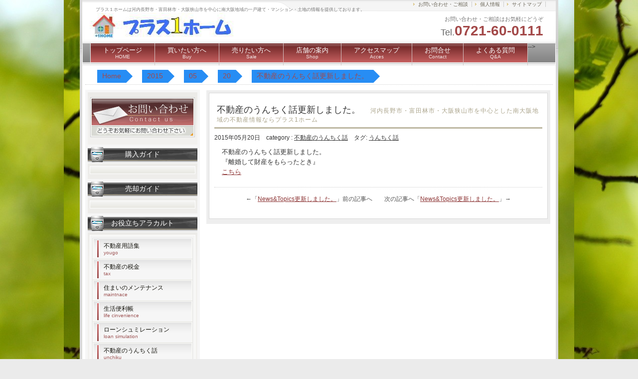

--- FILE ---
content_type: text/html; charset=UTF-8
request_url: http://www.plus1home.net/2015/05/20/unchiku_2/
body_size: 11189
content:
<!DOCTYPE html PUBLIC "-//W3C//DTD XHTML 1.0 Transitional//EN" "http://www.w3.org/TR/xhtml1/DTD/xhtml1-transitional.dtd">
<html xmlns="http://www.w3.org/1999/xhtml" xml:lang="ja" lang="ja">
<head profile="http://gmpg.org/xfn/11">
<meta http-equiv="Content-Type" content="text/html; charset=UTF-8" />
<meta http-equiv="content-style-type" content="text/css" />
<meta http-equiv="content-script-type" content="text/javascript" />
<meta name="description" content="不動産のうんちく話更新しました。 - 一戸建て・マンション・土地などのご紹介から売却のお手伝い・相続のご相談まで不動産に関する情報を掲載しています。" />
<meta name="google-site-verification" content="HqPbwULwV0edHgv0tllno6upuqLIixvRbbBVPtdG_eU" />
<title>不動産のうんちく話更新しました。 - 河内長野市・富田林市・大阪狭山市を中心とした南大阪地域の不動産情報ならプラス1ホーム</title>
<link rel="stylesheet" href="http://www.plus1home.net/wp-content/themes/shop004/style.css" type="text/css" media="screen" />
<link rel="alternate" type="application/atom+xml" title="河内長野市・富田林市・大阪狭山市を中心とした南大阪地域の不動産情報ならプラス1ホーム Atom Feed" href="http://www.plus1home.net/feed/atom/" />
<link rel="alternate" type="application/rss+xml" title="河内長野市・富田林市・大阪狭山市を中心とした南大阪地域の不動産情報ならプラス1ホーム RSS Feed" href="http://www.plus1home.net/feed/" />
<link rel="pingback" href="http://www.plus1home.net/xmlrpc.php" />
<!--link rel="icon" href="http://www.plus1home.net/wp-content/themes/shop004/favicon.ico" /-->
<link rel='dns-prefetch' href='//cdnjs.cloudflare.com' />
<link rel='dns-prefetch' href='//s.w.org' />
<link rel="alternate" type="application/rss+xml" title="河内長野市・富田林市・大阪狭山市を中心とした南大阪地域の不動産情報ならプラス1ホーム &raquo; 不動産のうんちく話更新しました。 のコメントのフィード" href="http://www.plus1home.net/2015/05/20/unchiku_2/feed/" />
		<script type="text/javascript">
			window._wpemojiSettings = {"baseUrl":"https:\/\/s.w.org\/images\/core\/emoji\/11\/72x72\/","ext":".png","svgUrl":"https:\/\/s.w.org\/images\/core\/emoji\/11\/svg\/","svgExt":".svg","source":{"concatemoji":"http:\/\/www.plus1home.net\/wp-includes\/js\/wp-emoji-release.min.js?ver=4.9.26"}};
			!function(e,a,t){var n,r,o,i=a.createElement("canvas"),p=i.getContext&&i.getContext("2d");function s(e,t){var a=String.fromCharCode;p.clearRect(0,0,i.width,i.height),p.fillText(a.apply(this,e),0,0);e=i.toDataURL();return p.clearRect(0,0,i.width,i.height),p.fillText(a.apply(this,t),0,0),e===i.toDataURL()}function c(e){var t=a.createElement("script");t.src=e,t.defer=t.type="text/javascript",a.getElementsByTagName("head")[0].appendChild(t)}for(o=Array("flag","emoji"),t.supports={everything:!0,everythingExceptFlag:!0},r=0;r<o.length;r++)t.supports[o[r]]=function(e){if(!p||!p.fillText)return!1;switch(p.textBaseline="top",p.font="600 32px Arial",e){case"flag":return s([55356,56826,55356,56819],[55356,56826,8203,55356,56819])?!1:!s([55356,57332,56128,56423,56128,56418,56128,56421,56128,56430,56128,56423,56128,56447],[55356,57332,8203,56128,56423,8203,56128,56418,8203,56128,56421,8203,56128,56430,8203,56128,56423,8203,56128,56447]);case"emoji":return!s([55358,56760,9792,65039],[55358,56760,8203,9792,65039])}return!1}(o[r]),t.supports.everything=t.supports.everything&&t.supports[o[r]],"flag"!==o[r]&&(t.supports.everythingExceptFlag=t.supports.everythingExceptFlag&&t.supports[o[r]]);t.supports.everythingExceptFlag=t.supports.everythingExceptFlag&&!t.supports.flag,t.DOMReady=!1,t.readyCallback=function(){t.DOMReady=!0},t.supports.everything||(n=function(){t.readyCallback()},a.addEventListener?(a.addEventListener("DOMContentLoaded",n,!1),e.addEventListener("load",n,!1)):(e.attachEvent("onload",n),a.attachEvent("onreadystatechange",function(){"complete"===a.readyState&&t.readyCallback()})),(n=t.source||{}).concatemoji?c(n.concatemoji):n.wpemoji&&n.twemoji&&(c(n.twemoji),c(n.wpemoji)))}(window,document,window._wpemojiSettings);
		</script>
		<style type="text/css">
img.wp-smiley,
img.emoji {
	display: inline !important;
	border: none !important;
	box-shadow: none !important;
	height: 1em !important;
	width: 1em !important;
	margin: 0 .07em !important;
	vertical-align: -0.1em !important;
	background: none !important;
	padding: 0 !important;
}
</style>
<link rel='stylesheet' id='q-a-plus-css'  href='http://www.plus1home.net/wp-content/plugins/q-and-a/css/q-a-plus.css?ver=1.0.6.2' type='text/css' media='screen' />
<link rel='stylesheet' id='ccchildpagescss-css'  href='http://www.plus1home.net/wp-content/plugins/cc-child-pages/includes/css/styles.css?ver=1.40' type='text/css' media='all' />
<link rel='stylesheet' id='ccchildpagesskincss-css'  href='http://www.plus1home.net/wp-content/plugins/cc-child-pages/includes/css/skins.css?ver=1.40' type='text/css' media='all' />
<!--[if lt IE 8]>
<link rel='stylesheet' id='ccchildpagesiecss-css'  href='http://www.plus1home.net/wp-content/plugins/cc-child-pages/includes/css/styles.ie.css?ver=1.40' type='text/css' media='all' />
<![endif]-->
<link rel='stylesheet' id='contact-form-7-css'  href='http://www.plus1home.net/wp-content/plugins/contact-form-7/includes/css/styles.css?ver=5.1.7' type='text/css' media='all' />
<link rel='stylesheet' id='post-list-style-css'  href='http://www.plus1home.net/wp-content/plugins/post-list-generator/post-list-generator.css?ver=1.3.0' type='text/css' media='all' />
<link rel='stylesheet' id='whats-new-style-css'  href='http://www.plus1home.net/wp-content/plugins/whats-new-genarator/whats-new.css?ver=2.0.2' type='text/css' media='all' />
<link rel='stylesheet' id='font-awesome-css'  href='//cdnjs.cloudflare.com/ajax/libs/font-awesome/4.3.0/css/font-awesome.min.css?ver=4.9.26' type='text/css' media='all' />
<link rel='stylesheet' id='wp-to-top-css'  href='http://www.plus1home.net/wp-content/plugins/wp-to-top/css/wp-to-top.css?ver=4.9.26' type='text/css' media='all' />
<style id='wp-to-top-inline-css' type='text/css'>
.wp-to-top {
		background: #000;
		color: #fff; left: 10px; 
		font-size: 30px; 
		line-height: 30px; 
		}.wp-to-top:hover {
		color: #fff; 
		}
</style>
<link rel='stylesheet' id='tablepress-default-css'  href='http://www.plus1home.net/wp-content/tablepress-combined.min.css?ver=15' type='text/css' media='all' />
<script type='text/javascript' src='http://www.plus1home.net/wp-includes/js/jquery/jquery.js?ver=1.12.4'></script>
<script type='text/javascript' src='http://www.plus1home.net/wp-includes/js/jquery/jquery-migrate.min.js?ver=1.4.1'></script>
<script type='text/javascript'>
/* <![CDATA[ */
var PLG_Setting = {"ajaxurl":"http:\/\/www.plus1home.net\/wp-admin\/admin-ajax.php","action":"get_post_ajax","plg_dateformat":"Y\u5e74n\u6708j\u65e5","next_page":"1"};
/* ]]> */
</script>
<script type='text/javascript' src='http://www.plus1home.net/wp-content/plugins/post-list-generator/next-page.js?ver=1.3.0'></script>
<link rel='https://api.w.org/' href='http://www.plus1home.net/wp-json/' />
<link rel="EditURI" type="application/rsd+xml" title="RSD" href="http://www.plus1home.net/xmlrpc.php?rsd" />
<link rel="wlwmanifest" type="application/wlwmanifest+xml" href="http://www.plus1home.net/wp-includes/wlwmanifest.xml" /> 
<link rel='prev' title='News&#038;Topics更新しました。' href='http://www.plus1home.net/2015/05/19/newstopics_2/' />
<link rel='next' title='News&#038;Topics更新しました。' href='http://www.plus1home.net/2015/05/31/newstopics_03/' />
<meta name="generator" content="WordPress 4.9.26" />
<link rel="canonical" href="http://www.plus1home.net/2015/05/20/unchiku_2/" />
<link rel='shortlink' href='http://www.plus1home.net/?p=3094' />
<link rel="alternate" type="application/json+oembed" href="http://www.plus1home.net/wp-json/oembed/1.0/embed?url=http%3A%2F%2Fwww.plus1home.net%2F2015%2F05%2F20%2Funchiku_2%2F" />
<link rel="alternate" type="text/xml+oembed" href="http://www.plus1home.net/wp-json/oembed/1.0/embed?url=http%3A%2F%2Fwww.plus1home.net%2F2015%2F05%2F20%2Funchiku_2%2F&#038;format=xml" />
<!-- Q & A -->
		<noscript><link rel="stylesheet" type="text/css" href="http://www.plus1home.net/wp-content/plugins/q-and-a/css/q-a-plus-noscript.css?ver=1.0.6.2" /></noscript><!-- Q & A --><link rel="apple-touch-icon" sizes="57x57" href="/wp-content/uploads/fbrfg/apple-touch-icon-57x57.png">
<link rel="apple-touch-icon" sizes="60x60" href="/wp-content/uploads/fbrfg/apple-touch-icon-60x60.png">
<link rel="apple-touch-icon" sizes="72x72" href="/wp-content/uploads/fbrfg/apple-touch-icon-72x72.png">
<link rel="apple-touch-icon" sizes="76x76" href="/wp-content/uploads/fbrfg/apple-touch-icon-76x76.png">
<link rel="apple-touch-icon" sizes="114x114" href="/wp-content/uploads/fbrfg/apple-touch-icon-114x114.png">
<link rel="apple-touch-icon" sizes="120x120" href="/wp-content/uploads/fbrfg/apple-touch-icon-120x120.png">
<link rel="apple-touch-icon" sizes="144x144" href="/wp-content/uploads/fbrfg/apple-touch-icon-144x144.png">
<link rel="apple-touch-icon" sizes="152x152" href="/wp-content/uploads/fbrfg/apple-touch-icon-152x152.png">
<link rel="apple-touch-icon" sizes="180x180" href="/wp-content/uploads/fbrfg/apple-touch-icon-180x180.png">
<link rel="icon" type="image/png" href="/wp-content/uploads/fbrfg/favicon-32x32.png" sizes="32x32">
<link rel="icon" type="image/png" href="/wp-content/uploads/fbrfg/android-chrome-192x192.png" sizes="192x192">
<link rel="icon" type="image/png" href="/wp-content/uploads/fbrfg/favicon-96x96.png" sizes="96x96">
<link rel="icon" type="image/png" href="/wp-content/uploads/fbrfg/favicon-16x16.png" sizes="16x16">
<link rel="manifest" href="/wp-content/uploads/fbrfg/manifest.json">
<link rel="shortcut icon" href="/wp-content/uploads/fbrfg/favicon.ico">
<meta name="apple-mobile-web-app-title" content="+1HOME">
<meta name="application-name" content="+1HOME">
<meta name="msapplication-TileColor" content="#9f00a7">
<meta name="msapplication-TileImage" content="/wp-content/uploads/fbrfg/mstile-144x144.png">
<meta name="msapplication-config" content="/wp-content/uploads/fbrfg/browserconfig.xml">
<meta name="theme-color" content="#ffffff"><style data-context="foundation-flickity-css">/*! Flickity v2.0.2
http://flickity.metafizzy.co
---------------------------------------------- */.flickity-enabled{position:relative}.flickity-enabled:focus{outline:0}.flickity-viewport{overflow:hidden;position:relative;height:100%}.flickity-slider{position:absolute;width:100%;height:100%}.flickity-enabled.is-draggable{-webkit-tap-highlight-color:transparent;tap-highlight-color:transparent;-webkit-user-select:none;-moz-user-select:none;-ms-user-select:none;user-select:none}.flickity-enabled.is-draggable .flickity-viewport{cursor:move;cursor:-webkit-grab;cursor:grab}.flickity-enabled.is-draggable .flickity-viewport.is-pointer-down{cursor:-webkit-grabbing;cursor:grabbing}.flickity-prev-next-button{position:absolute;top:50%;width:44px;height:44px;border:none;border-radius:50%;background:#fff;background:hsla(0,0%,100%,.75);cursor:pointer;-webkit-transform:translateY(-50%);transform:translateY(-50%)}.flickity-prev-next-button:hover{background:#fff}.flickity-prev-next-button:focus{outline:0;box-shadow:0 0 0 5px #09f}.flickity-prev-next-button:active{opacity:.6}.flickity-prev-next-button.previous{left:10px}.flickity-prev-next-button.next{right:10px}.flickity-rtl .flickity-prev-next-button.previous{left:auto;right:10px}.flickity-rtl .flickity-prev-next-button.next{right:auto;left:10px}.flickity-prev-next-button:disabled{opacity:.3;cursor:auto}.flickity-prev-next-button svg{position:absolute;left:20%;top:20%;width:60%;height:60%}.flickity-prev-next-button .arrow{fill:#333}.flickity-page-dots{position:absolute;width:100%;bottom:-25px;padding:0;margin:0;list-style:none;text-align:center;line-height:1}.flickity-rtl .flickity-page-dots{direction:rtl}.flickity-page-dots .dot{display:inline-block;width:10px;height:10px;margin:0 8px;background:#333;border-radius:50%;opacity:.25;cursor:pointer}.flickity-page-dots .dot.is-selected{opacity:1}</style><style data-context="foundation-slideout-css">.slideout-menu{position:fixed;left:0;top:0;bottom:0;right:auto;z-index:0;width:256px;overflow-y:auto;-webkit-overflow-scrolling:touch;display:none}.slideout-menu.pushit-right{left:auto;right:0}.slideout-panel{position:relative;z-index:1;will-change:transform}.slideout-open,.slideout-open .slideout-panel,.slideout-open body{overflow:hidden}.slideout-open .slideout-menu{display:block}.pushit{display:none}</style><style type="text/css" id="custom-background-css">
body.custom-background { background-image: url("http://www.plus1home.net/wp-content/uploads/2014/05/07316.jpg"); background-position: left top; background-size: cover; background-repeat: no-repeat; background-attachment: fixed; }
</style>
<style>.ios7.web-app-mode.has-fixed header{ background-color: rgba(45,53,63,.88);}</style><link rev="made" href="mailto:flyorbjp@gmail.com" />
<script type="text/javascript" src="http://www.plus1home.net/wp-content/themes/shop004/scripts/rov.js"></script>
<script type="text/javascript" src="http://www.plus1home.net/wp-content/themes/shop004/scripts/to_top.js"></script>
</head>
<body>
<div id="base">
 <div id="head">
    <h1>プラス１ホームは河内長野市・富田林市・大阪狭山市を中心に南大阪地域の一戸建て・マンション・土地の情報を提供しております。</h1>
   
    <a href="http://www.plus1home.net/"><img src="http://www.plus1home.net/wp-content/uploads/2015/05/logo_img012.jpg" alt="プラス1ホーム｜プラスワンホーム｜不動産売買｜一戸建て｜マンション｜土地｜河内長野市｜富田林市｜大阪狭山市|南花台" id="logo" /></a>    

<div id="info">お問い合わせ・ご相談はお気軽にどうぞ<br />
    <span>Tel.</span><strong>0721-60-0111</strong></div>
    <ul id="h_list">
      <li><a href="http://www.plus1home.net/contact">お問い合わせ・ご相談</a></li>
      <li><a href="http://www.plus1home.net/privacy">個人情報</a></li>
      <li><a href="http://www.plus1home.net/sitemap-2">サイトマップ</a></li>
    </ul>
<div id="navi">
      <ul>
        <li><a href="http://www.plus1home.net">トップページ<br />
          <span>HOME</span></a></li>
        <li><a href="http://www.plus1home.net/buy">買いたい方へ<br />
          <span>Buy</span></a></li>-->
        <li><a href="http://www.plus1home.net/sale">売りたい方へ<br />
          <span>Sale</span></a></li>
        <li><a href="http://www.plus1home.net/shop">店舗の案内<br />
          <span>Shop</span></a></li>
        <li><a href="http://www.plus1home.net/access">アクセスマップ<br />
          <span>Acces</span></a></li>
        <li><a href="http://www.plus1home.net/contact">お問合せ<br />
          <span>Contact</span></a></li>
        <li><a href="http://www.plus1home.net/qanda">よくある質問<br />
          <span>Q&A</span></a></li>
      </ul>
    </div>
  </div>
  <!--/head end-->
  <div id="main">
    <div id="pankuzu">        <div class="breadcrumb-container theme4">
                    <ol>
                    <li >
            <a title="Home" href="http://www.plus1home.net">
                <span>Home</span>
            </a>
            <span class="separator">»</span>
        </li>
                <li >
            <a title="2015" href="http://www.plus1home.net/2015/">
                <span>2015</span>
            </a>
            <span class="separator">»</span>
        </li>
                <li >
            <a title="05" href="http://www.plus1home.net/2015/05/">
                <span>05</span>
            </a>
            <span class="separator">»</span>
        </li>
                <li >
            <a title="20" href="http://www.plus1home.net/2015/05/20/">
                <span>20</span>
            </a>
            <span class="separator">»</span>
        </li>
                <li >
            <a title="不動産のうんちく話更新しました。" href="http://www.plus1home.net/2015/05/20/unchiku_2/">
                <span>不動産のうんちく話更新しました。</span>
            </a>
            <span class="separator">»</span>
        </li>
                </ol>
            <script type="application/ld+json">
        {
            "@context": "http://schema.org",
            "@type": "BreadcrumbList",
            "itemListElement":
            [
                                        {
                            "@type": "ListItem",
                            "position":2,
                            "item":
                            {
                                "@id": "http://www.plus1home.net",
                                "name": "Home"
                            }
                        },                                                {
                            "@type": "ListItem",
                            "position":3,
                            "item":
                            {
                                "@id": "http://www.plus1home.net/2015/",
                                "name": "2015"
                            }
                        },                                                {
                            "@type": "ListItem",
                            "position":4,
                            "item":
                            {
                                "@id": "http://www.plus1home.net/2015/05/",
                                "name": "05"
                            }
                        },                                                {
                            "@type": "ListItem",
                            "position":5,
                            "item":
                            {
                                "@id": "http://www.plus1home.net/2015/05/20/",
                                "name": "20"
                            }
                        },                                                {
                            "@type": "ListItem",
                            "position":6,
                            "item":
                            {
                                "@id": "http://www.plus1home.net/2015/05/20/unchiku_2/",
                                "name": "不動産のうんちく話更新しました。"
                            }
                        }                                    ]
        }
    </script>
        <style type="text/css">
        .breadcrumb-container {
            font-size: 13px;
        }
        .breadcrumb-container ul {
            margin: 0;
            padding: 0;
        }
        .breadcrumb-container li {
            box-sizing: unset;
            display: inline-block;
            margin: 0;
            padding: 0;
        }
        .breadcrumb-container li a {
            box-sizing: unset;
            padding: 0 10px;
        }
        .breadcrumb-container {
            font-size: 14px  !important;
            padding: ;
            margin: ;
        }
        .breadcrumb-container li a{
            color:  #a34949  !important;
            font-size:  14px  !important;
            line-height:  14px  !important;
        }
        .breadcrumb-container li .separator {
            color: #a34949  !important;
            font-size:  14px  !important;
        }
            </style>
        <style type="text/css">

        .breadcrumb-container.theme4 li {
            display: inline-block;
            margin: 0 14px;
            padding: 0;
        }

        .breadcrumb-container.theme4 a {
            background: #278df4;
            color: rgb(102, 102, 102);
            display: inline-block;
            font-size: 14px;
            height: 16px;
            margin: 0;
            padding: 5px 10px;
            text-decoration: none;
            position:relative;
        }


        .breadcrumb-container.theme4 a::after {
            -moz-border-bottom-colors: none;
            -moz-border-left-colors: none;
            -moz-border-right-colors: none;
            -moz-border-top-colors: none;
            border-color: rgba(0, 0, 0, 0) rgba(0, 0, 0, 0) rgba(0, 0, 0, 0) #278df4;
            border-image: none;
            border-style: solid;
            border-width: 13px;
            content: " ";
            display: inline-block;
            height: 0;
            line-height: 0;
            position: absolute;
            right: -26px;
            top: 0;
            width: 0;
        }

        .breadcrumb-container.theme4 .separator {
            display: none;
        }
    </style>
        <style type="text/css">
            </style>
    <script>
            </script>
            </div>
        </div>
    <div id="content">

  <div class="box_out">
<div class="box_in">

<h2>不動産のうんちく話更新しました。<span>河内長野市・富田林市・大阪狭山市を中心とした南大阪地域の不動産情報ならプラス1ホーム</span></h2>

<div id="date">2015年05月20日　category : <a href="http://www.plus1home.net/category/unchiku/" rel="category tag">不動産のうんちく話</a>　タグ: <a href="http://www.plus1home.net/tag/%e3%81%86%e3%82%93%e3%81%a1%e3%81%8f%e8%a9%b1/" rel="tag">うんちく話</a></div>

<p>不動産のうんちく話更新しました。<br />
『離婚して財産をもらったとき』<br />
<a href="http://www.plus1home.net/knowledge/unchiku_12/">こちら</a></p>

<div id="next">
←「<a href="http://www.plus1home.net/2015/05/19/newstopics_2/" rel="prev">News&#038;Topics更新しました。</a>」前の記事へ　　次の記事へ「<a href="http://www.plus1home.net/2015/05/31/newstopics_03/" rel="next">News&#038;Topics更新しました。</a>」→</div>



</div></div>
</div>

      <div id="side">
      <div class="side_box">
        <div class="side_btn"><a href="http://www.plus1home.net/contact"><img src="http://www.plus1home.net/wp-content/themes/shop004/img/side_btn_df.jpg" alt="サンプルバナー" /></a></div>
      </div>
      
<div  class="side_menu">
<div id="text-8" class="widget widget_text"><h3>購入ガイド</h3><div class="side_box"><div class="side_inbox">			<div class="textwidget"><!--<ul>

<li><a href="http://www.plus1home.net/buy_guide/buy_nagare_02">購入の流れ<br />
<span>Nagare</span></a></li>

<li><a href="http://www.plus1home.net/buy_guide/buy_02">購入の注意点<br />
<span>Chuuiten</span></a></li>

<li><a href="http://www.plus1home.net/buy_guide/buy_4">資金計画<br />
<span>Shikinnkeikaku</span></a></li>

<li><a href="http://www.plus1home.net/buy_guide/buy_05">購入Q＆A<br />
<span>KounyuuQ&A</span></a></li>

</ul>
--></div>
		</div></div></div><div id="text-10" class="widget widget_text"><h3>売却ガイド</h3><div class="side_box"><div class="side_inbox">			<div class="textwidget"><!--
<ul>

<li><a href="http://www.plus1home.net/sale_guide/sale_nagare">売却の流れ<br />
<span>Nagare</span></a></li>

<li><a href="http://www.plus1home.net/sale_guide/sale_02">売却の注意点<br />
<span>Chuuiten</span></a></li>

<li><a href="http://www.plus1home.net/sale_guide/satei_kaitori">査定価格・買取価格<br />
<span>Satei_Kaitori</span></a></li>

<li><a href="http://www.plus1home.net/sale_guide/sale_05">売却Q＆A<br />
<span>BaikyakuQ&A</span></a></li>

</ul>
--></div>
		</div></div></div><div id="text-7" class="widget widget_text"><h3>お役立ちアラカルト</h3><div class="side_box"><div class="side_inbox">			<div class="textwidget"><ul>
<li><a href="http://www.plus1home.net/yougo/" itle="不動産用語集">不動産用語集<br />
<span>yougo</span></a></li>

<li><a href="http://www.plus1home.net/tax/" title="不動産の税金">不動産の税金<br />
<span>tax</span></a></li>

<li><a href="http://www.plus1home.net/maintenance/" title="住まいのメンテナンス">住まいのメンテナンス<br />
<span>maintnace</span></a></li>

<li><a href="http://www.plus1home.net/convenient/" title="生活便利帳">生活便利帳<br />
<span>life cinvenience</span></a></li>

<li><a href="http://www.plus1home.net/loan/" title="ローンシュミレーション">ローンシュミレーション<br />
<span>loan simulation</span></a></li>

<li><a href="http://www.plus1home.net/knowledge/" title="不動産のうんちく話">不動産のうんちく話<br />
<span>unchiku</span></a></li>

<li><a href="http://www.plus1home.net/newstopics/" title="News&Topics">News&Topics<br />
<span>nawstopics</span></a></li>

</ul>
</div>
		</div></div></div><div id="text-15" class="widget widget_text"><h3>Ｂｌｏｇ</h3><div class="side_box"><div class="side_inbox">			<div class="textwidget"><center><a href="http://blog.goo.ne.jp/tadao_w2498"><img src="http://www.plus1home.net/wp-content/uploads/2015/06/blog.bmp
" align="center" width="200″ height="200″></a></center></div>
		</div></div></div><div id="text-16" class="widget widget_text"><h3>Ｌｉｎｋ</h3><div class="side_box"><div class="side_inbox">			<div class="textwidget"><center><a href="http://www.plus1home.net/ｌｉｎｋ/"><img src="http://www.plus1home.net/wp-content/uploads/2015/06/link.jpg
" align="center" width="200″ height="200″></a></center>






</div>
		</div></div></div><div id="text-17" class="widget widget_text"><h3>地域のニュース</h3><div class="side_box"><div class="side_inbox">			<div class="textwidget"></div>
		</div></div></div><div id="custom_html-2" class="widget_text widget widget_custom_html"><div class="textwidget custom-html-widget"></div></div></div></div></div>
             
 <h3> Sponsored by</h3>
<div class="side_box">
<div class="side_inbox">
<div class="textwidget"><!--　削除禁止【ＰＲ枠】ここから　-->
<p><a href="http://www.megapx.com/" title="ホームページ製作・ウェブデザインのメガピクス" target="_blank">ホームページ制作</a>
<a href="http://www.fx-hg.com/" title="FX初心者入門サイト・FXはじめ方ガイド" target="_blank">FX</a>
<a href="http://www.sabaera.com/" title="レンタルサーバー比較・ランキングはSABAERA" target="_blank">レンタルサーバー比較</a>
<a href="http://www.sozai-dx.com/" title="無料ホームページ素材ならWEB素材DX" target="_blank">フリー素材</a>
<a href="http://www.s-hoshino.com/" title="無料素材・ホームページテンプレートならフリー素材屋Hoshino" target="_blank">無料素材</a>
<a href="http://flyorbjp.com/" title="Webコンサルティング｜flyorbjp.com" target="_blank">Webコンサルティング</a></p>

          <!--prno.110422ver1.02set003-->

          <!--　/削除禁止【ＰＲ枠】ここまで　--></div></div></div></div> 
    <!--/side end-->

  </div>
  <!--/main end-->
 <div id="foot">
<!--
          <ul id="f_ul01">
        <div class="menu-wptouch-recovered-page-menu-container"><ul id="menu-wptouch-recovered-page-menu" class="menu"><li id="menu-item-3479" class="menu-item menu-item-type-post_type menu-item-object-page menu-item-home menu-item-3479"><a href="http://www.plus1home.net/">Home</a></li>
<li id="menu-item-3480" class="menu-item menu-item-type-post_type menu-item-object-page menu-item-has-children menu-item-3480"><a href="http://www.plus1home.net/newstopics/">News&#038;Topics</a>
<ul class="sub-menu">
	<li id="menu-item-3481" class="menu-item menu-item-type-post_type menu-item-object-page menu-item-3481"><a href="http://www.plus1home.net/newstopics/%e3%81%93%e3%82%8c%e3%81%8b%e3%82%89%e5%a7%8b%e3%81%be%e3%82%8b%e6%96%b0%e7%a8%8e%e5%88%b6%e3%83%bb%e6%96%b0%e5%88%b6%e5%ba%a6/">これから始まる新税制・新制度</a></li>
	<li id="menu-item-3482" class="menu-item menu-item-type-post_type menu-item-object-page menu-item-3482"><a href="http://www.plus1home.net/newstopics/%e3%83%aa%e3%83%95%e3%82%a9%e3%83%bc%e3%83%a0%e3%81%97%e3%81%a6%e3%81%82%e3%82%8c%e3%81%b0%e8%89%af%e3%81%8b%e3%81%a3%e3%81%9f%e3%80%8c%e6%b0%b4%e5%bb%bb%e3%82%8a%e3%80%8d/">リフォームしてあれば・・・水廻り</a></li>
	<li id="menu-item-3483" class="menu-item menu-item-type-post_type menu-item-object-page menu-item-3483"><a href="http://www.plus1home.net/newstopics/%e4%bd%8f%e5%ae%85%e3%81%ab%e3%80%8e%e6%ba%80%e8%b6%b3%e3%80%8f%ef%bc%97%e5%89%b2%e5%8f%b0%e3%81%ab%e4%b8%8a%e6%98%87/">住宅に『満足』７割台に上昇</a></li>
	<li id="menu-item-3484" class="menu-item menu-item-type-post_type menu-item-object-page menu-item-3484"><a href="http://www.plus1home.net/newstopics/%e5%b0%8f%e8%a6%8f%e6%a8%a1%e5%ae%85%e5%9c%b0%e7%ad%89%e3%81%ab%e4%bf%82%e3%82%8b%e6%b8%9b%e9%a1%8d%e7%89%b9%e4%be%8b%e5%88%b6%e5%ba%a6%e3%81%ae%e6%94%b9%e6%ad%a3%e3%83%9d%e3%82%a4%e3%83%b3%e3%83%88/">小規模宅地等に係る減額特例制度</a></li>
	<li id="menu-item-3485" class="menu-item menu-item-type-post_type menu-item-object-page menu-item-3485"><a href="http://www.plus1home.net/newstopics/%e7%9b%b8%e7%b6%9a%e7%a8%8e%e7%94%b3%e5%91%8a%e8%a6%81%e5%90%a6%e3%81%ae%e7%b0%a1%e6%98%93%e5%88%a4%e5%ae%9a/">相続税申告要否の簡易判定</a></li>
</ul>
</li>
<li id="menu-item-3486" class="menu-item menu-item-type-post_type menu-item-object-page menu-item-3486"><a href="http://www.plus1home.net/contact/">お問い合わせ</a></li>
<li id="menu-item-3487" class="menu-item menu-item-type-post_type menu-item-object-page menu-item-3487"><a href="http://www.plus1home.net/info/">お知らせ</a></li>
<li id="menu-item-3488" class="menu-item menu-item-type-post_type menu-item-object-page menu-item-3488"><a href="http://www.plus1home.net/qanda/">よくある質問</a></li>
<li id="menu-item-3489" class="menu-item menu-item-type-post_type menu-item-object-page menu-item-3489"><a href="http://www.plus1home.net/access/">アクセスマップ</a></li>
<li id="menu-item-3490" class="menu-item menu-item-type-post_type menu-item-object-page menu-item-3490"><a href="http://www.plus1home.net/sitemap-2/">サイトマップ</a></li>
<li id="menu-item-3491" class="menu-item menu-item-type-post_type menu-item-object-page menu-item-has-children menu-item-3491"><a href="http://www.plus1home.net/knowledge/">不動産のうんちく話</a>
<ul class="sub-menu">
	<li id="menu-item-3492" class="menu-item menu-item-type-post_type menu-item-object-page menu-item-3492"><a href="http://www.plus1home.net/knowledge/unchiku_04/">タワーマンション Yes or No？</a></li>
	<li id="menu-item-3493" class="menu-item menu-item-type-post_type menu-item-object-page menu-item-3493"><a href="http://www.plus1home.net/knowledge/unchiku_05/">住宅探しのきっかけは？</a></li>
	<li id="menu-item-3494" class="menu-item menu-item-type-post_type menu-item-object-page menu-item-3494"><a href="http://www.plus1home.net/knowledge/unchiku_10/">子供に資産を残す、３割。</a></li>
	<li id="menu-item-3495" class="menu-item menu-item-type-post_type menu-item-object-page menu-item-3495"><a href="http://www.plus1home.net/knowledge/unchiku_07/">引越しマナーは大丈夫？</a></li>
	<li id="menu-item-3496" class="menu-item menu-item-type-post_type menu-item-object-page menu-item-3496"><a href="http://www.plus1home.net/knowledge/unchiku_01/">持家住宅派ＶＳ賃貸住宅派</a></li>
	<li id="menu-item-3497" class="menu-item menu-item-type-post_type menu-item-object-page menu-item-3497"><a href="http://www.plus1home.net/knowledge/unchiku_06/">新築”こだわらない派”増える</a></li>
	<li id="menu-item-3498" class="menu-item menu-item-type-post_type menu-item-object-page menu-item-3498"><a href="http://www.plus1home.net/knowledge/unchiku_11/">親側で高い住宅資金援助</a></li>
	<li id="menu-item-3499" class="menu-item menu-item-type-post_type menu-item-object-page menu-item-3499"><a href="http://www.plus1home.net/knowledge/unchiku_02/">貯蓄は有効？</a></li>
	<li id="menu-item-3500" class="menu-item menu-item-type-post_type menu-item-object-page menu-item-3500"><a href="http://www.plus1home.net/knowledge/unchiku_08/">購入派or見送派？</a></li>
	<li id="menu-item-3501" class="menu-item menu-item-type-post_type menu-item-object-page menu-item-3501"><a href="http://www.plus1home.net/knowledge/unchiku_03/">金利1％の違いは？</a></li>
	<li id="menu-item-3502" class="menu-item menu-item-type-post_type menu-item-object-page menu-item-3502"><a href="http://www.plus1home.net/knowledge/unchiku_12/">離婚して財産をもらったとき。</a></li>
	<li id="menu-item-3503" class="menu-item menu-item-type-post_type menu-item-object-page menu-item-3503"><a href="http://www.plus1home.net/knowledge/unchiku_13/">高い近居派の満足度</a></li>
	<li id="menu-item-3504" class="menu-item menu-item-type-post_type menu-item-object-page menu-item-3504"><a href="http://www.plus1home.net/knowledge/unchiku_09/">８割が子供の介護は「望まない」</a></li>
</ul>
</li>
<li id="menu-item-3505" class="menu-item menu-item-type-post_type menu-item-object-page menu-item-has-children menu-item-3505"><a href="http://www.plus1home.net/tax/">不動産の税金</a>
<ul class="sub-menu">
	<li id="menu-item-3506" class="menu-item menu-item-type-post_type menu-item-object-page menu-item-has-children menu-item-3506"><a href="http://www.plus1home.net/tax/tax_buy/">不動産を購入するときにかかる税金</a>
	<ul class="sub-menu">
		<li id="menu-item-3507" class="menu-item menu-item-type-post_type menu-item-object-page menu-item-3507"><a href="http://www.plus1home.net/tax/tax_buy/tax_insi_01/">印紙税</a></li>
		<li id="menu-item-3508" class="menu-item menu-item-type-post_type menu-item-object-page menu-item-3508"><a href="http://www.plus1home.net/tax/tax_buy/tax_touroku_01/">登録免許税</a></li>
		<li id="menu-item-3509" class="menu-item menu-item-type-post_type menu-item-object-page menu-item-3509"><a href="http://www.plus1home.net/tax/tax_buy/tax_syutoku_01/">不動産取得税</a></li>
	</ul>
</li>
	<li id="menu-item-3510" class="menu-item menu-item-type-post_type menu-item-object-page menu-item-has-children menu-item-3510"><a href="http://www.plus1home.net/tax/%e4%b8%8d%e5%8b%95%e7%94%a3%e3%82%92%e6%8c%81%e3%81%a3%e3%81%a6%e3%81%84%e3%82%8b%e3%81%a8%e3%81%8b%e3%81%8b%e3%82%8b%e7%a8%8e%e9%87%91/">不動産を持っているとかかる税金</a>
	<ul class="sub-menu">
		<li id="menu-item-3511" class="menu-item menu-item-type-post_type menu-item-object-page menu-item-3511"><a href="http://www.plus1home.net/tax/%e4%b8%8d%e5%8b%95%e7%94%a3%e3%82%92%e6%8c%81%e3%81%a3%e3%81%a6%e3%81%84%e3%82%8b%e3%81%a8%e3%81%8b%e3%81%8b%e3%82%8b%e7%a8%8e%e9%87%91/tax_koteisisan_01/">固定資産・都市計画税</a></li>
	</ul>
</li>
	<li id="menu-item-3512" class="menu-item menu-item-type-post_type menu-item-object-page menu-item-has-children menu-item-3512"><a href="http://www.plus1home.net/tax/sale_01/">不動産を売るときにかかる税金</a>
	<ul class="sub-menu">
		<li id="menu-item-3513" class="menu-item menu-item-type-post_type menu-item-object-page menu-item-3513"><a href="http://www.plus1home.net/tax/sale_01/tax_syotoku_01/">所得税・市民税</a></li>
	</ul>
</li>
</ul>
</li>
<li id="menu-item-3514" class="menu-item menu-item-type-post_type menu-item-object-page menu-item-3514"><a href="http://www.plus1home.net/yougo/">不動産用語集</a></li>
<li id="menu-item-3515" class="menu-item menu-item-type-post_type menu-item-object-page menu-item-has-children menu-item-3515"><a href="http://www.plus1home.net/maintenance/">住まいのメンテナンス</a>
<ul class="sub-menu">
	<li id="menu-item-3516" class="menu-item menu-item-type-post_type menu-item-object-page menu-item-3516"><a href="http://www.plus1home.net/maintenance/hukyukin/">腐朽菌</a></li>
	<li id="menu-item-3517" class="menu-item menu-item-type-post_type menu-item-object-page menu-item-3517"><a href="http://www.plus1home.net/maintenance/siroari/">シロアリ</a></li>
	<li id="menu-item-3518" class="menu-item menu-item-type-post_type menu-item-object-page menu-item-3518"><a href="http://www.plus1home.net/maintenance/keturo/">結露</a></li>
	<li id="menu-item-3519" class="menu-item menu-item-type-post_type menu-item-object-page menu-item-3519"><a href="http://www.plus1home.net/maintenance/kabidani/">カビ・ダニ</a></li>
	<li id="menu-item-3520" class="menu-item menu-item-type-post_type menu-item-object-page menu-item-3520"><a href="http://www.plus1home.net/maintenance/taihu/">台風</a></li>
	<li id="menu-item-3521" class="menu-item menu-item-type-post_type menu-item-object-page menu-item-3521"><a href="http://www.plus1home.net/maintenance/jisin/">地震</a></li>
	<li id="menu-item-3522" class="menu-item menu-item-type-post_type menu-item-object-page menu-item-3522"><a href="http://www.plus1home.net/maintenance/kasai-2/">火災</a></li>
	<li id="menu-item-3523" class="menu-item menu-item-type-post_type menu-item-object-page menu-item-3523"><a href="http://www.plus1home.net/maintenance/calendar/">住まいのカレンダー</a></li>
	<li id="menu-item-3524" class="menu-item menu-item-type-post_type menu-item-object-page menu-item-3524"><a href="http://www.plus1home.net/maintenance/tenken/">住まいの定期点検</a></li>
</ul>
</li>
<li id="menu-item-3525" class="menu-item menu-item-type-post_type menu-item-object-page menu-item-3525"><a href="http://www.plus1home.net/privacy/">個人情報について</a></li>
<li id="menu-item-3526" class="menu-item menu-item-type-post_type menu-item-object-page menu-item-3526"><a href="http://www.plus1home.net/sale/">売りたい方へ</a></li>
<li id="menu-item-3527" class="menu-item menu-item-type-post_type menu-item-object-page menu-item-has-children menu-item-3527"><a href="http://www.plus1home.net/sale_guide/">売却ガイド</a>
<ul class="sub-menu">
	<li id="menu-item-3528" class="menu-item menu-item-type-post_type menu-item-object-page menu-item-has-children menu-item-3528"><a href="http://www.plus1home.net/sale_guide/sale_nagare/">売却の流れ</a>
	<ul class="sub-menu">
		<li id="menu-item-3529" class="menu-item menu-item-type-post_type menu-item-object-page menu-item-3529"><a href="http://www.plus1home.net/sale_guide/sale_nagare/buy_01_01/">売却の相談</a></li>
		<li id="menu-item-3530" class="menu-item menu-item-type-post_type menu-item-object-page menu-item-3530"><a href="http://www.plus1home.net/sale_guide/sale_nagare/sale_satei/">物件調査・価格査定</a></li>
		<li id="menu-item-3531" class="menu-item menu-item-type-post_type menu-item-object-page menu-item-3531"><a href="http://www.plus1home.net/sale_guide/sale_nagare/gyousyasentaku/">販売業者の選択</a></li>
		<li id="menu-item-3532" class="menu-item menu-item-type-post_type menu-item-object-page menu-item-3532"><a href="http://www.plus1home.net/sale_guide/sale_nagare/kakakuketei/">売出価格の決定</a></li>
		<li id="menu-item-3533" class="menu-item menu-item-type-post_type menu-item-object-page menu-item-3533"><a href="http://www.plus1home.net/sale_guide/sale_nagare/uridasijyouken/">売出条件の打ち合わせ</a></li>
		<li id="menu-item-3534" class="menu-item menu-item-type-post_type menu-item-object-page menu-item-3534"><a href="http://www.plus1home.net/sale_guide/sale_nagare/baikaisyorui/">媒介契約と書類の作成</a></li>
		<li id="menu-item-3535" class="menu-item menu-item-type-post_type menu-item-object-page menu-item-3535"><a href="http://www.plus1home.net/sale_guide/sale_nagare/bukenkoukai/">売却活動（物件公開・買主探索）</a></li>
		<li id="menu-item-3536" class="menu-item menu-item-type-post_type menu-item-object-page menu-item-3536"><a href="http://www.plus1home.net/sale_guide/sale_nagare/kounyumosikomi/">買主からの購入申込・内容確認・承諾</a></li>
		<li id="menu-item-3537" class="menu-item menu-item-type-post_type menu-item-object-page menu-item-3537"><a href="http://www.plus1home.net/sale_guide/sale_nagare/baibaikeiyaku-2/">売買契約</a></li>
		<li id="menu-item-3538" class="menu-item menu-item-type-post_type menu-item-object-page menu-item-3538"><a href="http://www.plus1home.net/sale_guide/sale_nagare/kesai/">残代金の受領と、引渡し</a></li>
	</ul>
</li>
	<li id="menu-item-3539" class="menu-item menu-item-type-post_type menu-item-object-page menu-item-3539"><a href="http://www.plus1home.net/sale_guide/sale_02/">売却の注意点</a></li>
	<li id="menu-item-3540" class="menu-item menu-item-type-post_type menu-item-object-page menu-item-3540"><a href="http://www.plus1home.net/sale_guide/satei_kaitori/">査定価格・買取価格</a></li>
	<li id="menu-item-3541" class="menu-item menu-item-type-post_type menu-item-object-page menu-item-3541"><a href="http://www.plus1home.net/sale_guide/sale_05/">売却Ｑ＆Ａ</a></li>
</ul>
</li>
<li id="menu-item-3542" class="menu-item menu-item-type-post_type menu-item-object-page menu-item-3542"><a href="http://www.plus1home.net/shop/">店舗の案内</a></li>
<li id="menu-item-3543" class="menu-item menu-item-type-post_type menu-item-object-page menu-item-has-children menu-item-3543"><a href="http://www.plus1home.net/convenient/">生活便利帳</a>
<ul class="sub-menu">
	<li id="menu-item-3544" class="menu-item menu-item-type-post_type menu-item-object-page menu-item-3544"><a href="http://www.plus1home.net/convenient/school3_2/">大阪狭山市内の中学校</a></li>
	<li id="menu-item-3545" class="menu-item menu-item-type-post_type menu-item-object-page menu-item-3545"><a href="http://www.plus1home.net/convenient/school3_1/">大阪狭山市内の小学校</a></li>
	<li id="menu-item-3546" class="menu-item menu-item-type-post_type menu-item-object-page menu-item-3546"><a href="http://www.plus1home.net/convenient/school3_3/">大阪狭山市内の幼稚園</a></li>
	<li id="menu-item-3547" class="menu-item menu-item-type-post_type menu-item-object-page menu-item-3547"><a href="http://www.plus1home.net/convenient/school2_2/">富田林市内の中学校</a></li>
	<li id="menu-item-3548" class="menu-item menu-item-type-post_type menu-item-object-page menu-item-3548"><a href="http://www.plus1home.net/convenient/school2_1/">富田林市内の小学校</a></li>
	<li id="menu-item-3549" class="menu-item menu-item-type-post_type menu-item-object-page menu-item-3549"><a href="http://www.plus1home.net/convenient/school2_3/">富田林市内の幼稚園</a></li>
	<li id="menu-item-3550" class="menu-item menu-item-type-post_type menu-item-object-page menu-item-3550"><a href="http://www.plus1home.net/convenient/school1_2/">河内長野市内の中学校</a></li>
	<li id="menu-item-3551" class="menu-item menu-item-type-post_type menu-item-object-page menu-item-3551"><a href="http://www.plus1home.net/convenient/school1_1/">河内長野市内の小学校</a></li>
	<li id="menu-item-3552" class="menu-item menu-item-type-post_type menu-item-object-page menu-item-3552"><a href="http://www.plus1home.net/convenient/school1_3/">河内長野市内の幼稚園</a></li>
</ul>
</li>
<li id="menu-item-3553" class="menu-item menu-item-type-post_type menu-item-object-page menu-item-has-children menu-item-3553"><a href="http://www.plus1home.net/buy/">買いたい方へ</a>
<ul class="sub-menu">
	<li id="menu-item-3554" class="menu-item menu-item-type-post_type menu-item-object-page menu-item-3554"><a href="http://www.plus1home.net/buy/kodate_01/">一戸建住宅を探そう！</a></li>
	<li id="menu-item-3555" class="menu-item menu-item-type-post_type menu-item-object-page menu-item-3555"><a href="http://www.plus1home.net/buy/mansyon_01/">マンションを探そう！</a></li>
	<li id="menu-item-3556" class="menu-item menu-item-type-post_type menu-item-object-page menu-item-3556"><a href="http://www.plus1home.net/buy/tochi_01/">土地を探そう！</a></li>
	<li id="menu-item-3557" class="menu-item menu-item-type-post_type menu-item-object-page menu-item-3557"><a href="http://www.plus1home.net/buy/eria/">エリアで探そう！</a></li>
	<li id="menu-item-3558" class="menu-item menu-item-type-post_type menu-item-object-page menu-item-3558"><a href="http://www.plus1home.net/buy/eki/">駅で探そう！</a></li>
</ul>
</li>
<li id="menu-item-3559" class="menu-item menu-item-type-post_type menu-item-object-page menu-item-has-children menu-item-3559"><a href="http://www.plus1home.net/buy_guide/">購入ガイド</a>
<ul class="sub-menu">
	<li id="menu-item-3560" class="menu-item menu-item-type-post_type menu-item-object-page menu-item-has-children menu-item-3560"><a href="http://www.plus1home.net/buy_guide/buy_nagare_02/">購入の流れ</a>
	<ul class="sub-menu">
		<li id="menu-item-3561" class="menu-item menu-item-type-post_type menu-item-object-page menu-item-3561"><a href="http://www.plus1home.net/buy_guide/buy_nagare_02/sikin/">資金計画</a></li>
		<li id="menu-item-3562" class="menu-item menu-item-type-post_type menu-item-object-page menu-item-has-children menu-item-3562"><a href="http://www.plus1home.net/buy_guide/buy_nagare_02/buy_select/">購入希望物件の検討</a>
		<ul class="sub-menu">
			<li id="menu-item-3563" class="menu-item menu-item-type-post_type menu-item-object-page menu-item-3563"><a href="http://www.plus1home.net/buy_guide/buy_nagare_02/buy_select/urawaza_01/">安く購入裏ワザ10</a></li>
			<li id="menu-item-3564" class="menu-item menu-item-type-post_type menu-item-object-page menu-item-3564"><a href="http://www.plus1home.net/buy_guide/buy_nagare_02/buy_select/urawaza_02/">返済減らす裏ワザ４</a></li>
		</ul>
</li>
		<li id="menu-item-3565" class="menu-item menu-item-type-post_type menu-item-object-page menu-item-3565"><a href="http://www.plus1home.net/buy_guide/buy_nagare_02/%e4%b8%8d%e5%8b%95%e7%94%a3%e6%a5%ad%e8%80%85%e3%81%ae%e9%81%b8%e6%8a%9e/">不動産業者の選択</a></li>
		<li id="menu-item-3566" class="menu-item menu-item-type-post_type menu-item-object-page menu-item-3566"><a href="http://www.plus1home.net/buy_guide/buy_nagare_02/%e7%89%a9%e4%bb%b6%e6%8e%a2%e3%81%97%e3%81%a8%e8%a6%8b%e5%ad%a6/">物件探しと見学</a></li>
		<li id="menu-item-3567" class="menu-item menu-item-type-post_type menu-item-object-page menu-item-3567"><a href="http://www.plus1home.net/buy_guide/buy_nagare_02/%e8%b3%bc%e5%85%a5%e7%89%a9%e4%bb%b6%e3%81%ae%e7%94%b3%e8%be%bc%e3%81%bf/">購入物件の申込み</a></li>
		<li id="menu-item-3568" class="menu-item menu-item-type-post_type menu-item-object-page menu-item-3568"><a href="http://www.plus1home.net/buy_guide/buy_nagare_02/%e9%87%8d%e8%a6%81%e4%ba%8b%e9%a0%85%e3%81%ae%e8%aa%ac%e6%98%8e%e3%83%bb%e5%a3%b2%e8%b2%b7%e5%a5%91%e7%b4%84/">重要事項の説明・売買契約</a></li>
		<li id="menu-item-3569" class="menu-item menu-item-type-post_type menu-item-object-page menu-item-3569"><a href="http://www.plus1home.net/buy_guide/buy_nagare_02/%e4%bd%8f%e5%ae%85%e3%83%ad%e3%83%bc%e3%83%b3%e3%81%ae%e7%94%b3%e8%be%bc%e3%81%bf/">住宅ローンの申込み</a></li>
		<li id="menu-item-3570" class="menu-item menu-item-type-post_type menu-item-object-page menu-item-3570"><a href="http://www.plus1home.net/buy_guide/buy_nagare_02/%e6%ae%8b%e4%bb%a3%e9%87%91%e3%81%ae%e6%94%af%e6%89%95%e3%81%84%e3%81%a8%e8%b3%bc%e5%85%a5%e7%89%a9%e4%bb%b6%e3%81%ae%e5%bc%95%e6%b8%a1%e3%81%97%e3%83%bb%e5%85%a5%e5%b1%85/">残代金の支払いと購入物件の引渡し・入居</a></li>
	</ul>
</li>
	<li id="menu-item-3571" class="menu-item menu-item-type-post_type menu-item-object-page menu-item-3571"><a href="http://www.plus1home.net/buy_guide/buy_02/">購入の注意点</a></li>
	<li id="menu-item-3572" class="menu-item menu-item-type-post_type menu-item-object-page menu-item-3572"><a href="http://www.plus1home.net/buy_guide/urawaza/">購入の裏ワザ</a></li>
	<li id="menu-item-3573" class="menu-item menu-item-type-post_type menu-item-object-page menu-item-has-children menu-item-3573"><a href="http://www.plus1home.net/buy_guide/buy_4/">資金計画</a>
	<ul class="sub-menu">
		<li id="menu-item-3574" class="menu-item menu-item-type-post_type menu-item-object-page menu-item-3574"><a href="http://www.plus1home.net/buy_guide/buy_4/loan/">ローンシュミレーション</a></li>
	</ul>
</li>
	<li id="menu-item-3575" class="menu-item menu-item-type-post_type menu-item-object-page menu-item-3575"><a href="http://www.plus1home.net/buy_guide/buy_05/">購入Ｑ＆Ａ</a></li>
</ul>
</li>
<li id="menu-item-3576" class="menu-item menu-item-type-post_type menu-item-object-page menu-item-3576"><a href="http://www.plus1home.net/%ef%bd%8c%ef%bd%89%ef%bd%8e%ef%bd%8b/">Ｌｉｎｋ</a></li>
</ul></div>      </ul>
      -->
    <div id="f_logo">plus1home</div>
    <p>〒586-0077　大阪府河内長野市南花台４丁目７番１号<br>
       TEL：0721-60-0111 / FA0721-60-0222</p>
  </div>
  <!--/foot end-->
  <address>
  Copyright(c) 2015 <a href="http://www.plus1home.net">河内長野市・富田林市・大阪狭山市を中心とした南大阪地域の不動産情報ならプラス1ホーム</a> All Rights Reserved.
  </address>
</div>
<!--/base end-->

<!-- tracker added by Ultimate Google Analytics plugin v1.6.0: http://www.oratransplant.nl/uga -->
<script type="text/javascript">
var gaJsHost = (("https:" == document.location.protocol) ? "https://ssl." : "http://www.");
document.write(unescape("%3Cscript src='" + gaJsHost + "google-analytics.com/ga.js' type='text/javascript'%3E%3C/script%3E"));
</script>
<script type="text/javascript">
var pageTracker = _gat._getTracker("UA-60438763-1");
pageTracker._initData();
pageTracker._trackPageview();
</script>
<a href="#" class="wp-to-top hvr-wobble-vertical hvr-glow">
	<i class="fa fa-arrow-up"></i>
</a>
<!-- / wp-to-top --><!-- Powered by WPtouch: 4.3.44 --><script type='text/javascript' src='http://www.plus1home.net/wp-content/plugins/q-and-a/js/q-a-plus.js?ver=1.0.6.2'></script>
<script type='text/javascript'>
/* <![CDATA[ */
var wpcf7 = {"apiSettings":{"root":"http:\/\/www.plus1home.net\/wp-json\/contact-form-7\/v1","namespace":"contact-form-7\/v1"}};
/* ]]> */
</script>
<script type='text/javascript' src='http://www.plus1home.net/wp-content/plugins/contact-form-7/includes/js/scripts.js?ver=5.1.7'></script>
<script type='text/javascript' src='http://www.plus1home.net/wp-includes/js/wp-embed.min.js?ver=4.9.26'></script>
<script type='text/javascript'>
/* <![CDATA[ */
var wpToTopVars = {"scrollDuration":""};
/* ]]> */
</script>
<script type='text/javascript' src='http://www.plus1home.net/wp-content/plugins/wp-to-top/js/wp-to-top.js?ver=4.9.26'></script>
</body>
</html>





--- FILE ---
content_type: text/css
request_url: http://www.plus1home.net/wp-content/themes/shop004/style.css
body_size: 4502
content:
@charset "utf-8";
/*
Theme Name: shop004
Theme URI: http://flyorbjp.com/
Description: shop004
Version: 1.0
Author: flyorbjp.com
Author URI: http://flyorbjp.com/
Tags: simple

	shop004 v1.0
	 http://flyorbjp.com/

	This theme was designed and built by flyorbjp.com,
	whose blog you will find at http://flyorbjp.com/

	The CSS, XHTML and design is released under GPL:
	http://www.opensource.org/licenses/gpl-license.php

*/

* {
	padding:0;
	margin: 0;
	font-family: Verdana, Arial, Meiryo, "メイリオ", "Hiragino Kaku Gothic Pro", "ヒラギノ角ゴ Pro W3", Osaka, "MS P Gothic", "ＭＳ Ｐゴシック", sans-serif;
}
#base {
	width: 950px;
	margin-right: auto;
	margin-left: auto;
	background-color: #D9D9D9;
	background-image: url(img/base.jpg);
	background-repeat: repeat-x;
	background-position: top;
	background-attachment: fixed;
	padding-top: 1px;
	padding-right: 5px;
	padding-bottom: 1px;
	padding-left: 5px;
}
body {
	color:#333333;
	background-attachment: fixed;
	background-color: #EBEBEB;
	background-image: url(http://www.plus1home.net/wp-content/uploads/2014/05/07316.jpg);
	background-repeat: repeat-xy;
	background-position: top;
	font-size: 12px;
}
img {
	vertical-align: top;
}
a img {
	border-top-style: none;
	border-right-style: none;
	border-bottom-style: none;
	border-left-style: none;
}
li {
	list-style-type: none;
}
a {
	color: #8C3333;
}
a:hover {
	color: #D65050;
	text-decoration: none;
}
a:hover img {
	filter: Alpha(opacity=70);
	opacity: 0.8; /*firefox safari*/
}
/*
ヘッダー
-------------------------------------------*/
#head {
	background-image: url(img/head.gif);
	height: 130px;
	position: relative;
	background-color: #FFFFFF;
	background-repeat: no-repeat;
}
#head h1 {
	font-size: 9px;
	position: absolute;
	top: 10px;
	font-weight: normal;
	line-height: 16px;
	color: #777777;
	left: 27px;
}

#head h2 {
	position: absolute;
	bottom: 0px;
	margin-bottom: 0px;
	padding-bottom: 5px;
	left: 5px;
	width: 880px;
	padding-left: 20px;
}

#head img#logo {
	position: absolute;
	left: 15px;
	top: 25px;
}
#head #h_list {
	position: absolute;
	right: 20px;
	top: 0px;
}
#head #h_list li {
	display: inline;
	padding-right: 7px;
	padding-left: 13px;
	border-right-width: 1px;
	border-right-style: solid;
	border-right-color: #CCCCCC;
	background-image: url(img/li.gif);
	background-repeat: no-repeat;
	background-position: 3px center;
	font-size: 10px;
}
#head #h_list a {
	text-decoration: none;
	color: #6C6759;
}

#head #info {
	position: absolute;
	right: 25px;
	font-size: 11px;
	color: #777777;
	line-height: 24px;
	text-align: right;
	top: 25px;
}
#head #info strong {
	font-size: 28px;
	color: #A34949;
	font-family: Arial, Helvetica, sans-serif;
}
#head #info span {
	font-size: 18px;
	color: #666666;
}
#head #h_list a:hover {
	background-color: #FFFFFF;
}

/*
グローバルナビ
-------------------------------------------*/
#navi {
	background-image: url(img/navi.gif);
	height: 44px;
	padding-left: 15px;
	position: absolute;
	left: 1px;
	bottom: 0px;
	width: 933px;
}
#navi ul {
	border-left-width: 1px;
	border-left-style: solid;
	border-left-color: #F0F0F0;
	height: 44px;
}
#navi li a, #navi li strong {
	line-height: 16px;
	display: block;
	float: left;
	height: 32px;
	width: auto;
	padding-right: 25px;
	padding-bottom: 6px;
	padding-left: 25px;
	font-size: 13px;
	color: #FFFFFF;
	text-decoration: none;
	border-right-width: 1px;
	border-right-style: solid;
	border-right-color: #D5C4C4;
	padding-top: 6px;
	text-align: center;
	background-color: #525252;
}
#navi li a span {
	line-height: 10px;
	font-size: 10px;
	color: #F1E4E4;
}
#navi li strong span {
	line-height: 12px;
	font-size: 10px;
	color: #666666;
}
#navi li a:hover span {
	color: #BF5B5B;
}

#navi li a {
	background-image: url(img/navi_li.gif);
}
#navi li a:hover {
	background-image: url(img/navi_li_ov.gif);
	color: #432323;
}
#navi li strong {
	background-image: url(img/navi_li_st.gif);
	color: #552F2F;
	font-weight: normal;
}
#navi li {
	display: inline;
}


/*
メイン
-------------------------------------------*/
#main {
	float: left;
	width: 938px;
	background-color: #FFFFFF;
	padding: 6px;
	border-top-width: 1px;
	border-top-style: solid;
	border-top-color: #F0F0F0;
}
#pankuzu {
	margin-bottom: 10px;
	border-bottom-width: 1px;
	border-bottom-style: dotted;
	border-bottom-color: #CCCCCC;
	font-size: 10px;
	color: #999999;
	line-height: 16px;
	padding-top: 2px;
	padding-right: 10px;
	padding-bottom: 3px;
	padding-left: 10px;
}
#pankuzu strong {
	font-weight: normal;
	color: #505050;
	font-size: 11px;
	letter-spacing: 1px;
}

#content {
	float: right;
	width: 690px;
	padding-bottom: 5px;
	margin-right: 5px;
}

#content #mokuji {
	margin-top: 1px;
	margin-bottom: 5px;
	background-color: #FFFFFF;
	padding: 5px;
}
#mokuji ul {
	padding-top: 10px;
	padding-right: 20px;
	padding-bottom: 10px;
	padding-left: 20px;
}
#mokuji ul ul {
	padding-top: 0px;
	padding-right: 0px;
	padding-bottom: 0px;
}
#mokuji li {
	font-size: 14px;
	line-height: 20px;
}
#mokuji li a {
	background-image: url(img/li.gif);
	background-repeat: no-repeat;
	background-position: 5px center;
	margin-bottom: 2px;
	padding-bottom: 2px;
	padding-left: 15px;
	border-bottom-width: 1px;
	border-bottom-style: dotted;
	border-bottom-color: #D8D8D3;
	display: block;
}
#content #mokuji h3 {
	color: #9F7331;
	background-image: none;
	padding-left: 10px;
	margin-bottom: 2px;
	padding-top: 1px;
	border-bottom-width: 2px;
	border-bottom-style: solid;
	border-bottom-color: #D0BB97;
	padding-bottom: 1px;
	background-color: #FFFFFF;
}

#content .box_out {
	background-color: #EEEEEE;
	margin-top: 1px;
	margin-bottom: 5px;
	padding: 5px;
}
#content .box_in {
	background-color: #FFFFFF;
	border: 1px solid #D9D9D9;
	margin-bottom: 5px;
	padding: 10px;
}

h2 {
	font-size: 18px;
	border-bottom-width: 3px;
	border-bottom-style: solid;
	border-bottom-color: #BDB7A1;
	line-height: 26px;
	padding-top: 10px;
	padding-left: 5px;
	margin-bottom: 10px;
	font-weight: normal;
	padding-bottom: 8px;
}
h2 span {
	font-size: 12px;
	padding-left: 20px;
	color: #ABA48B;
	letter-spacing: 1px;
	line-height: 14px;
}
#content h3 {
	font-size: 15px;
	line-height: 18px;
	color: #FFFFFF;
	background-image: url(img/h3.gif);
	height: 20px;
	padding-bottom: 7px;
	padding-left: 28px;
	margin-top: 1px;
	padding-top: 5px;
	font-weight: normal;
	background-color: #333333;
}
#content h3 span {
	font-size: 11px;
	color: #C1BAA7;
	line-height: 12px;
	padding-left: 20px;
	font-weight: normal;
	letter-spacing: 2px;
}
#content h4 {
	color: #9F7535;
	border-left-width: 3px;
	border-left-style: solid;
	border-left-color: #D6B583;
	font-size: 16px;
	line-height: 16px;
	margin-top: 15px;
	margin-right: 5px;
	margin-bottom: 10px;
	margin-left: 5px;
	padding-top: 3px;
	padding-right: 5px;
	padding-bottom: 3px;
	padding-left: 8px;
}
#content h4 span {
	font-size: 12px;
	color: #C19148;
	padding-left: 10px;
	line-height: 12px;
	font-weight: normal;
}

#content p {
	font-size: 13px;
	line-height: 20px;
	padding: 5px;
	margin-top: 5px;
	margin-right: 10px;
	margin-bottom: 10px;
	margin-left: 10px;
}

#content .box02_left {
	float: left;
	width: 340px;
	margin-left: 2px;
}
#content .box02_right {
	float: right;
	width: 340px;
}
#content .box02_left h3, #content .box02_right h3 {
	clear: both;
}
#content .box02_left .box_in,
#content .box02_right .box_in {
	padding-right: 10px;
	padding-left: 10px;
	padding-top: 5px;
	padding-bottom: 5px;
}
#content .box02_left p,
#content .box02_right p {
	margin: 0px;
}

#content .box02_right .dl_list {
	border: 1px solid #D6D5CB;
}
#content .box02_right .dl_list dt {
	width: 70px;
	padding-left: 7px;
	background-position: left center;
}
#content .box02_right .dl_list dd {
	width: 205px;
}
#content .box02_right .dl_list dl {
	width: 320px;
	padding-top: 8px;
	padding-bottom: 8px;
}

dl.dl_link {
	padding: 20px;
	border-bottom-width: 1px;
	border-bottom-style: solid;
	border-bottom-color: #D9D9D9;
	margin-right: 10px;
	margin-left: 5px;
}
.dl_link dt {
	font-size: 15px;
	border-bottom-width: 1px;
	border-bottom-style: dotted;
	border-bottom-color: #CCCCCC;
	line-height: 28px;
	margin-bottom: 7px;
	background-image: url(img/li.gif);
	background-repeat: no-repeat;
	background-position: left center;
	padding-left: 10px;
	font-weight: normal;
	letter-spacing: 1px;
}
.dl_link dd {
	font-size: 13px;
	line-height: 20px;
	padding-right: 15px;
	padding-left: 15px;
	color: #505050;
}


.img_left {
	float: left;
	background-color: #FFFFFF;
	padding: 2px;
	margin-top: 5px;
	margin-right: 20px;
	margin-bottom: 10px;
	margin-left: 10px;
	border: 1px solid #EDECE9;
}
.img_right {
	float: right;
	background-color: #FFFFFF;
	padding: 2px;
	margin-top: 5px;
	margin-right: 10px;
	margin-bottom: 10px;
	margin-left: 20px;
	border: 1px solid #EDECE9;
}
#top_img {
	text-align: center;
	background-color: #FFFFFF;
	padding-top: 5px;
	padding-bottom: 5px;
}

.btn_s {
	text-align: right;
	clear: both;
	padding: 10px;
}
.btn_s a,
a.btn_s {
	color: #FFFFFF;
	background-color: #C54141;
	padding-top: 3px;
	padding-right: 7px;
	padding-bottom: 3px;
	padding-left: 7px;
	font-size: 12px;
	border-top-width: 2px;
	border-right-width: 3px;
	border-bottom-width: 2px;
	border-left-width: 3px;
	border-top-style: solid;
	border-right-style: solid;
	border-bottom-style: solid;
	border-left-style: solid;
	border-top-color: #F0F0EE;
	border-right-color: #F0F0EE;
	border-bottom-color: #F0F0EE;
	border-left-color: #F0F0EE;
	text-decoration: none;
	background-image: url(img/btn.gif);
	background-repeat: repeat-x;
	background-position: center top;
}
.btn_s a:hover,
a.btn_s:hover {
	color: #FFFFFF;
	background-color: #F16767;
	background-image: url(img/btn_ov.gif);
}


#content .to_top {
	text-align: right;
	padding-right: 20px;
	padding-bottom: 10px;
	clear: both;
	margin-top: 10px;
}
#content ul.list {
	padding-top: 10px;
	padding-bottom: 10px;
}
#content ul.list li {
	font-size: 14px;
	line-height: 20px;
	margin-bottom: 7px;
	padding-left: 15px;
	background-image: url(img/li.gif);
	background-repeat: no-repeat;
	background-position: 5px center;
	border-bottom-width: 1px;
	border-bottom-style: dotted;
	border-bottom-color: #DDDDDD;
	color: #9B812F;
}

#content .chui {
	color: #BD7B00;
	font-size: 13px;
}
.syomei {
	font-size: 18px;
	text-align: right;
	padding-right: 15px;
	padding-bottom: 15px;
	font-family: "有澤楷書","ＡＲＰ行楷書体Ｈ", "ＡＲ行楷書体Ｈ","ヒラギノ明朝 Pro W6","HiraMinPro-W6";
	padding-top: 5px;
}

#form {
	padding-top: 10px;
	padding-bottom: 10px;
	margin: 10px;
	background-color: #F8F8F6;
}

.teisei {
	text-decoration: line-through;
	padding-right: 5px;
	padding-left: 5px;
}

.box02_left .img_left {
	margin-bottom: 0px;
	margin-left: 5px;
	margin-right: 10px;
}
.box02_left .img_right {
	margin-bottom: 0px;
	margin-right: 5px;
	margin-left: 10px;
}

#content .menu_base {
	background-color: #F8F7F5;
	width: 580px;
	margin-top: 10px;
	margin-right: auto;
	margin-bottom: 20px;
	margin-left: auto;
	padding-top: 10px;
	padding-bottom: 10px;
}

textarea ,
input {
	font-family: "ＭＳ Ｐゴシック", Osaka, "ヒラギノ角ゴ Pro W3";
	font-size: 12px;
}
.map_base {
	background-color: #FFFFFF;
	text-align: center;
	margin-top: 15px;
	margin-bottom: 15px;
	padding-top: 2px;
	padding-bottom: 5px;
	border: 1px solid #EAEAEA;
}

/*-----dlリスト-----*/
#content .dl_list {
	padding: 5px;
	border: 1px solid #EEEEEA;
	float: left;
	margin-bottom: 5px;
}
#content .dl_list dt {
	float: left;
	display: block;
	width: 80px;
	font-size: 12px;
	padding-left: 15px;
	line-height: 1.4em;
	background-image: url(img/li.gif);
	background-repeat: no-repeat;
	background-position: 5px center;
}
#content .dl_list dd {
	display: block;
	float: right;
	width: 460px;
	font-size: 12px;
	line-height: 1.4em;
	padding-left: 7px;
	border-left-width: 1px;
	border-left-style: solid;
	border-left-color: #D7E6E8;
}
#content .dl_list dl {
	padding-bottom: 7px;
	border-bottom-width: 1px;
	border-bottom-style: solid;
	border-bottom-color: #D6D5CB;
	display: block;
	width: 570px;
	padding-top: 7px;
	padding-right: 4px;
	padding-left: 4px;
	float: left;
}
#content .dl_list dd a {
	line-height: 1.4em;
}

/*
サイド
-------------------------------------------*/

#side {
	background-color: #F6F6F6;
	padding: 5px;
	float: left;
	width: 220px;
}
#side h3 {
	font-size: 14px;
	line-height: 18px;
	color: #FFFFFF;
	background-image: url(img/side_h3.gif);
	height: 20px;
	padding-bottom: 7px;
	font-weight: normal;
	margin-bottom: 1px;
	padding-top: 5px;
	text-align: center;
}
#side .side_box {
	background-image: url(img/side_box.gif);
	background-repeat: repeat-x;
	background-position: top;
	width: 220px;
	margin-bottom: 5px;
	background-color: #F2F1EF;
	padding-top: 5px;
	padding-bottom: 10px;
}
#side .side_box h3 {
	background-color: #505050;
	background-image: none;
	line-height: 20px;
	height: 20px;
	padding-top: 1px;
	padding-right: 0px;
	padding-bottom: 1px;
	padding-left: 0px;
	font-size: 13px;
	border-bottom-width: 2px;
	border-bottom-style: solid;
	border-bottom-color: #D3D1C9;
}
#side .side_box .side_inbox {
	background-image: url(img/side_inbox.gif);
	background-repeat: repeat-x;
	background-position: bottom;
	width: 210px;
	padding-top: 5px;
	padding-bottom: 10px;
	background-color: #F5F5F4;
	margin-right: auto;
	margin-left: auto;
	border-top-width: 1px;
	border-right-width: 1px;
	border-left-width: 1px;
	border-top-style: solid;
	border-right-style: solid;
	border-left-style: solid;
	border-top-color: #FFFFFF;
	border-right-color: #FFFFFF;
	border-left-color: #FFFFFF;
}
#side li {
	line-height:0;
}
#side li a {
	display: block;
	font-size: 12px;
	line-height: 16px;
	color: #14130C;
	text-decoration: none;
	background-color: #F8F8F5;
	padding-top: 6px;
	padding-right: 5px;
	padding-left: 22px;
	border-bottom-width: 1px;
	border-bottom-style: solid;
	border-bottom-color: #E0E0D8;
	background-image: url(img/side_li.gif);
	background-position: center top;
	background-repeat: no-repeat;
	border-top-width: 1px;
	border-top-style: solid;
	border-top-color: #FFFFFF;
	height: 34px;
}

#side li a:hover {
	background-color: #FFFFFF;
	color: #491414;
	background-image: url(img/side_li_ov.gif);
}

#side .side_box .side_inbox p {
	margin-top: 5px;
	margin-right: 10px;
	margin-bottom: 10px;
	margin-left: 10px;
	font-size: 12px;
}
#side .side_box .side_btn {
	text-align: center;
	padding-top: 5px;
	padding-bottom: 5px;
}
#side .side_box .side_prbox {
	width: 186px;
	background-color: #F9F9F7;
	margin-right: auto;
	margin-left: auto;
	margin-top: 10px;
	padding: 10px;
	font-size: 12px;
	color: #6F6B5E;
}
#side .side_box .side_prbox p {
	font-size: 10px;
}
#side .side_box .side_prbox a {
	color: #8E8979;
}

#side li a span {
	font-size: 10px;
	line-height: 12px;
	color: #9F5757;
}
#side li a:hover span {
	color: #CD4141;
}
#side ul {
	width: 200px;
	margin-right: auto;
	margin-left: auto;
	border-top-width: 1px;
	border-right-width: 1px;
	border-left-width: 1px;
	border-top-style: solid;
	border-right-style: solid;
	border-left-style: solid;
	border-top-color: #E3E3E3;
	border-right-color: #E3E3E3;
	border-left-color: #E3E3E3;
	display: block;
}
#side .chui {
	font-size: 10px;
	color: #D73743;
	padding-left: 5px;
}

/*
フッター
-------------------------------------------*/

#foot {
	background-image: url(img/foot.gif);
	background-repeat: repeat-x;
	background-position: top;
	background-color: #434241;
	clear: both;
	border-top-width: 1px;
	border-top-style: solid;
	border-top-color: #CCCCCC;
	height: 120px;
	position: relative;
}
#foot p {
	font-size: 10px;
	color: #C9BE9C;
	line-height: 16px;
	text-align: right;
	position: absolute;
	right: 20px;
	bottom: 25px;
}
#foot li a {
	color: #DCD6BE;
	font-size: 11px;
}
#foot li {
	font-size: 12px;
	display: inline;
	padding-right: 8px;
	padding-left: 8px;
	border-right-width: 1px;
	border-right-style: solid;
	border-right-color: #817E72;
}

#foot #f_ul01 {
	position: absolute;
	left: 20px;
	top: 15px;
}
#foot #f_ul02 {
	position: absolute;
	left: 20px;
	top: 38px;
}
#foot #f_logo {
	font-size: 24px;
	color: #C9BE9C;
	position: absolute;
	top: 30px;
	right: 25px;
	font-family: "Times New Roman", Times, serif;
}

address {
	font-family: Arial, Helvetica, sans-serif;
	font-size: 10px;
	font-style: normal;
	color: #4D4A47;
	background-color: #F5F5F5;
	line-height: 20px;
	text-align: right;
	padding-right: 10px;
	border-top-width: 3px;
	border-top-style: solid;
	border-top-color: #DFDFDF;
}


/*
各種テーブル
-------------------------------------------------------------------*/
table {
	border-collapse: collapse;
}
table td {
	border-collapse: collapse;
}
#content table.table_info {
	width: 600px;
	margin-top: 10px;
	margin-right: auto;
	margin-bottom: 30px;
	margin-left: auto;
}
#content table td {
	padding: 2px;
	border: 1px solid #EAE8DF;
	font-size: 13px;
}
#content table th {
	font-size: 16px;
	text-align: left;
	border-top-width: 1px;
	border-right-width: 1px;
	border-bottom-width: 3px;
	border-left-width: 1px;
	border-top-style: solid;
	border-right-style: solid;
	border-bottom-style: solid;
	border-left-style: solid;
	border-top-color: #EAE8DF;
	border-right-color: #EAE8DF;
	border-bottom-color: #D1CDBA;
	border-left-color: #EAE8DF;
	background-color: #F1ECE3;
	padding-top: 5px;
	padding-right: 5px;
	padding-bottom: 5px;
	padding-left: 10px;
	font-weight: normal;
	color: #664B24;
}
#content form table th {
	width: 127px;
}

#content table td.td_head {
	background-color: #FAF8F3;
	text-align: right;
	padding: 8px;
	white-space: nowrap;
	color: #333333;
	border-top-width: 1px;
	border-right-width: 4px;
	border-bottom-width: 1px;
	border-left-width: 1px;
	border-top-style: solid;
	border-right-style: solid;
	border-bottom-style: solid;
	border-left-style: solid;
	border-top-color: #D5D5D5;
	border-right-color: #CDBB9C;
	border-bottom-color: #D5D5D5;
	border-left-color: #D5D5D5;
	font-size: 13px;
	background-image: url(img/td_head.gif);
	background-repeat: repeat-x;
}

#content table td.td_odd {
	background-color: #FFFFFF;
	text-align: left;
	padding: 8px;
	border: 1px solid #D5D5D5;
	font-size: 12px;
	background-image: url(img/td_odd.gif);
	background-repeat: repeat-x;
	line-height: 20px;
}

.td_head .eng {
	margin: 0px;
	padding: 0px;
	font-size: 10px;
	color: #C6B18E;
}

#content table.table_menu th {
	border-right-width: 4px;
	border-right-style: solid;
	border-right-color: #BDB7A1;
	text-align: right;
	padding-top: 15px;
	padding-right: 10px;
	padding-bottom: 15px;
	border-bottom-style: solid;
	border-bottom-width: 1px;
	border-bottom-color: #DDDDDD;
	white-space: nowrap;
	background-color: #FCFBF8;
	border-top-width: 1px;
	border-left-width: 1px;
	border-top-style: solid;
	border-left-style: solid;
	border-top-color: #DDDDDD;
	border-left-color: #DDDDDD;
	padding-left: 20px;
}
#content table.table_menu th span {
	font-size: 10px;
	color: #C28B0C;
}
#content table.table_menu td {
	padding-left: 15px;
	border-bottom-color: #E5E5E5;
	padding-top: 10px;
	padding-bottom: 10px;
	line-height: 22px;
	background-color: #FFFFFF;
	border-top-color: #E5E5E5;
	border-right-color: #E5E5E5;
	border-left-color: #E5E5E5;
	padding-right: 15px;
}
#content .table_menu strong {
	font-size: 16px;
	color: #AD9445;
	padding-right: 5px;
	padding-left: 5px;
}
#content table.table_menu {
	width: 520px;
	margin-top: 0px;
	margin-bottom: 0px;
	margin-right: auto;
	margin-left: auto;
}


.table_info th a {
	color: #312D24;
}
#content .table_info .td_odd p {
	margin: 0px;
}

#content table.table_menu td {
	font-size: 14px;
}
#content table.table_menu th {
	font-size: 14px;
	background-image: url(img/th.gif);
	background-repeat: repeat-x;
	background-position: center top;
	color: #333333;
	background-color: #F9F9F9;
	border-right-color: #C7B16D;
}

/*
ギャラリー
-------------------------------------------------------------------*/
#content .box3 {
	text-align: center;
	width: 205px;
	padding-top: 8px;
	padding-bottom: 8px;
	border: 1px solid #EEE8DF;
	float: left;
	margin-bottom: 10px;
	margin-left: 10px;
	background-color: #F9F7F4;
}
.box3 .btn a {
	font-size: 12px;
	color: #FFFFFF;
	background-color: #BF9F62;
	display: block;
	margin-top: 5px;
	padding-top: 2px;
	padding-bottom: 2px;
	width: 100px;
	margin-right: auto;
	margin-left: auto;
	text-decoration: none;
	line-height: 14px;
	border-top-width: 1px;
	border-right-width: 2px;
	border-bottom-width: 1px;
	border-left-width: 2px;
	border-top-style: solid;
	border-right-style: solid;
	border-bottom-style: solid;
	border-left-style: solid;
	border-top-color: #EBE1CF;
	border-right-color: #EBE1CF;
	border-bottom-color: #EBE1CF;
	border-left-color: #EBE1CF;
	background-image: url(img/btn.gif);
	background-repeat: repeat-x;
	background-position: center top;
}
.box3 .btn a:hover {
	color: #FFFFFF;
	background-color: #ECC64D;
	background-image: url(img/btn_ov.gif);
}
.box3 a img {
	background-color: #FFFFFF;
	padding-top: 2px;
	padding-right: 1px;
	padding-bottom: 2px;
	padding-left: 1px;
	border: 1px solid #E2DBCD;
}
.box3 a:hover img {
	border-top-color: #D7C693;
	border-right-color: #D7C693;
	border-bottom-color: #D7C693;
	border-left-color: #D7C693;
}
#content .box3:hover {
	background-color: #FFFBEC;
	border-top-color: #CFBE89;
	border-right-color: #CFBE89;
	border-bottom-color: #CFBE89;
	border-left-color: #CFBE89;
}

/*
サイトマップ
-------------------------------------------------------------------*/

#main p.p_sitemap {
	padding-top: 10px;
	padding-right: 25px;
	padding-bottom: 10px;
	padding-left: 25px;
}
#main ul.ul_sitemap {
	padding: 10px;
}
#main .ul_sitemap li {
	padding-top: 2px;
	padding-right: 5px;
	padding-bottom: 2px;
	padding-left: 35px;
}
#main .ul_sitemap ul {
	margin: 0px;
	padding: 0px;
}
#main .ul_sitemap li a {
	background-image: url(img/li.gif);
	background-repeat: no-repeat;
	background-position: left center;
	padding-left: 10px;
}


.alignleft {
	float: left;
	padding-top: 2px;
	padding-right: 5px;
	padding-bottom: 2px;
	padding-left: 5px;
	background-color: #EFEFEF;
	border-top-width: 10px;
	border-right-width: 20px;
	border-bottom-width: 10px;
	border-left-width: 10px;
	border-top-style: solid;
	border-right-style: solid;
	border-bottom-style: solid;
	border-left-style: solid;
	border-top-color: #FFFFFF;
	border-right-color: #FFFFFF;
	border-bottom-color: #FFFFFF;
	border-left-color: #FFFFFF;
}
.alignright {
	float: right;
	padding-top: 2px;
	padding-right: 5px;
	padding-bottom: 2px;
	padding-left: 5px;
	background-color: #EFEFEF;
	border-top-width: 10px;
	border-right-width: 10px;
	border-bottom-width: 10px;
	border-left-width: 20px;
	border-top-style: solid;
	border-right-style: solid;
	border-bottom-style: solid;
	border-left-style: solid;
	border-top-color: #FFFFFF;
	border-right-color: #FFFFFF;
	border-bottom-color: #FFFFFF;
	border-left-color: #FFFFFF;
}

#navigation {
	padding:5px 20px;
	text-align:Center;
	}

#s{
border: solid 1px #aaaaaa;
  width:120px;
  height:20px;
}
#next {
	font-size: 12px;
	text-align: center;
	margin-top: 15px;
	padding-top: 15px;
	border-top-width: 1px;
	border-top-style: dotted;
	border-top-color: #CCCCCC;
	color: #505050;
	padding-bottom: 20px;
}
#content h3 a{
	color: #FFFFFF;
	text-decoration: none;
}
#content h3 a:hover {
	color: #B18C2C;
}
#date {
	font-size:12px;
	font-weight:normal;
	color:#333;
	}

#date a {
	color:#333;
	}